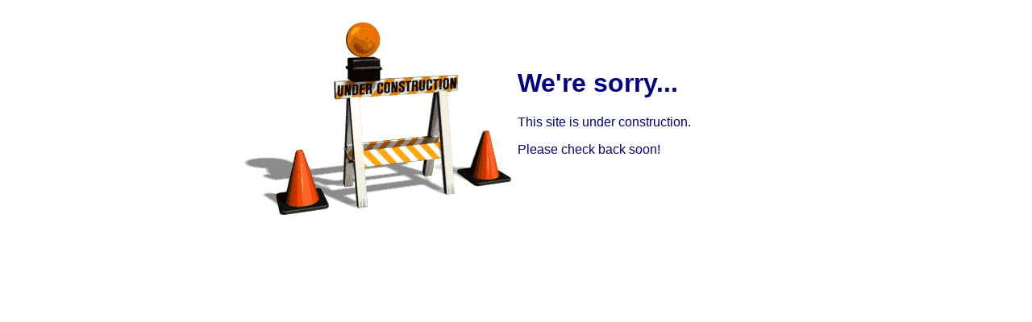

--- FILE ---
content_type: text/html;charset=UTF-8
request_url: http://andrewbloom.brileyadvisors.com/Cryptocurrency-An-Introduction.c10016.htm
body_size: 657
content:

					<!--[c6]-->
				
		<!DOCTYPE HTML PUBLIC "-//W3C//DTD HTML 4.0 Transitional//EN">
		<html>
			<head><title>Under Construction</title></head>
			<body style="font-family:arial,helvetica,sans-serif; color:#000080; background-color:#FFF; font-size:16px;}">
				<table width="100%">
					<tr>
						<td width="50%">
							<img src="//www.emeraldhost.net/include/images/under_construction.gif" width="339" height="258" align="right" alt="" />
						</td>
						<td valign="middle" width="50%">
							<h1>We're sorry...</h1>
							<p>This site is under construction.</p>
							<p>Please check back soon!</p>
						</td>
					</tr>
				</table>
			</body>
		</html>
	